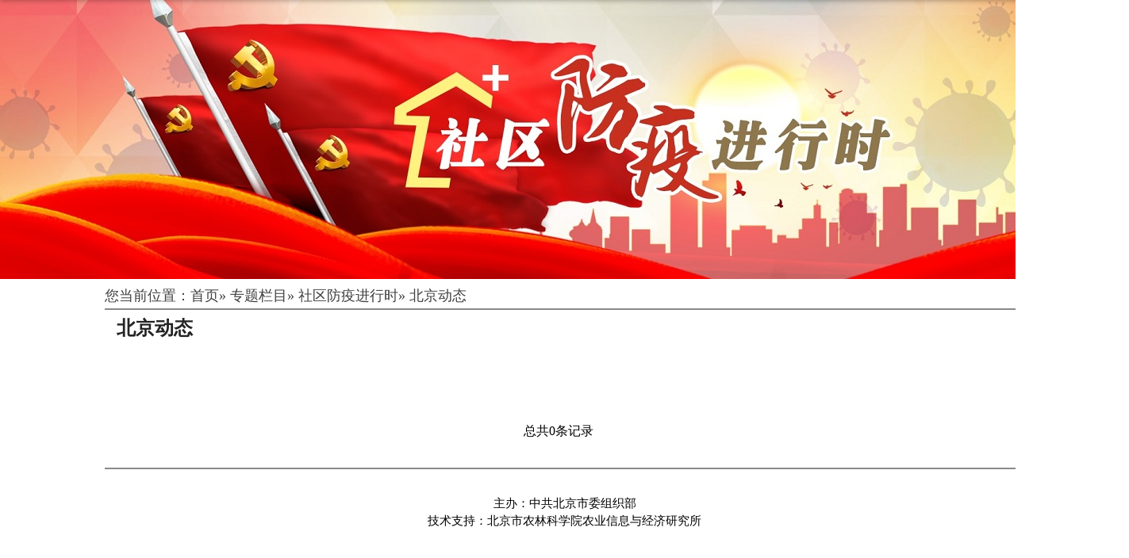

--- FILE ---
content_type: text/html;charset=UTF-8
request_url: https://zt.bjdj.gov.cn/rdztchannel/800667/1.html
body_size: 3913
content:
<!DOCTYPE html PUBLIC "-//W3C//DTD XHTML 1.0 Transitional//EN" "http://www.w3.org/TR/xhtml1/DTD/xhtml1-transitional.dtd">
<html xmlns="http://www.w3.org/1999/xhtml">
<head>
    <meta http-equiv="Content-Type" content="text/html; charset=utf-8" />
    <script type="text/javascript" src="/resources/topics/pc/images/0000public/js/jquery-1.9.1.min.js"></script>
    <meta http-equiv="X-Frame-Options" content="SAMEORIGIN" />
    <title>社区防疫进行时</title>
    <meta name="keywords" content="社区防疫进行时" />
    <meta name="description" content="社区防疫进行时" />
</head>
<body>

    <style type="text/css">
        html {
            text-align: center;
        }

        body {
            width: 1423px;
            margin: 0 auto;
            text-align: left;
        }
        /*背景*/
        .background {
            width: 1423px;
            margin-top: 0px;
            margin-right: auto;
            margin-bottom: 0px;
            margin-left: auto;
            background-repeat: no-repeat;
            background: #ffffff;
        }
        /*中间框*/
        .main {
            width: 1423px;
            margin-right: auto;
            margin-left: auto;
        }
        /*banner*/
        .banner {
            background-image: url(/resources/topics/pc/images/2020sqfyjxs/sub-banner.jpg);
            height: 352px;
            width: 1423px;
            margin-right: auto;
            margin-left: auto;
        }
        /*地址链接 */
        .return {
            margin: 5px auto 0px auto;
            height: 32px;
            width: 1160px;
            font-size: 18px;
            line-height: 32px;
            font-family: "宋体";
            color: #3f3f3f;
            text-decoration: none;
        }

            .return a, .return a:visited {
                font-size: 18px;
                color: #3f3f3f;
                text-decoration: none;
            }

                .return a:hover {
                    color: #3f3f3f;
                    font-size: 18px;
                    text-decoration: underline;
                }
        /*w文字部分 */
        .three {
            width: 1160px;
            height: auto;
            margin-right: auto;
            margin-left: auto;
            padding-bottom: 15px;
            background-color: #ffffff;
            /*border:1px solid #d7d7d7;*/
        }
        /*栏目名称*/
        .three1 {
            height: 50px;
            width: 1160px;
            font-family: "黑体";
            font-size: 24px;
            line-height: 33px;
            color: #232323;
            font-weight: bold;
        }

        /*正文*/
        .three2 {
            width: 1160px;
            height: auto;
            border: 0;
            /*min-height: 460px;*/
            margin: 0px auto 0px auto;
            /*padding-bottom: 30px;*/
        }

        /*列表*/
        .item {
            width: 970px;
            margin-right: auto;
            margin-left: auto;
            line-height: 46px;
            margin-top: 10px;
        }

            .item ul {
                margin: 0px;
                border: 0;
                list-style: none;
                padding: 0;
            }

            .item li {
                width: 970px;
                background-image: url(/resources/topics/pc/images/0000public/img/ponit.png);
                background-repeat: no-repeat;
                background-position: left;
                padding-left: 20px;
            }

                .item li span {
                    float: right;
                    background-position: right;
                    line-height: 46px;
                    font-family: "宋体";
                    font-size: 14px;
                    text-decoration: none;
                }

            .item a, .item a:visited {
                font-family: "宋体";
                font-size: 14px;
                color: #5b5b5b;
                text-decoration: none;
            }

                .item a:hover {
                    font-family: "宋体";
                    color: #5b5b5b;
                    font-size: 14px;
                    text-decoration: underline;
                }

        /*底部*/
        .bottom {
            height: 120px;
            width: 1160px;
            /*margin-top: 25px;*/
            margin-right: auto;
            margin-left: auto;
            line-height: 30px;
            border-top: 2px solid #898989;
        }

        .footertxt {
            font-family: "微软雅黑";
            font-size: 15px;
            color: #000000;
        }
    </style>
    <div class="background">
        <div class="main">
            <!--banner-->
            <div class="banner"></div>
            <!--地址链接-->
            <div class="return">
                您当前位置：<a href="http://www.bjdj.gov.cn/index.html">首页</a>&raquo; <a href="http://www.bjdj.gov.cn/channel/800535.html">专题栏目</a>&raquo; <a href="/rdztindex/800662.html?channelId=800662">社区防疫进行时</a>&raquo; 北京动态<br />
            </div>
            <div class="three">
                <div class="three1">
                    <table width="1160" height="50" border="0" cellpadding="0" cellspacing="0">
                        <tr>
                            <!--上分割线-->
                            <td colspan="2" style="width:1160px;height:2px;background-color:#898989;"></td>
                        </tr>
                        <tr>
                            <!--栏目名称-->
                            <td width="16">&nbsp;</td>
                            <td width="1157" align="left">北京动态</td>
                        </tr>
                    </table>
                </div>
                <!--列表部分-->
                <div class="three2">
                    <div class="item">
                        <ul>
                                                    </ul>
                        <script type="text/javascript">
                                window._bd_share_config =
                                    {
                                        "common": {
                                            onBeforeClick: SetShareUrl, "bdSnsKey": {}, "bdText": "", "bdMini": "2", "bdMiniList": false, "bdPic": "", "bdStyle": "0", "bdSize": "32"
                                        },
                                        "share": {
                                        }
                                    };
                                with (document) 0[(getElementsByTagName('head')[0] || body).appendChild(createElement('script')).src = '../../../js/share.js?v=89860593.js?cdnversion=' + ~(-new Date() / 36e5)];
                        </script>

                    </div>
                    <html>
                    <head>
                        <meta http-equiv="Content-Type" content="text/html; charset=UTF-8" />
                        <title></title>
                    </head>
                    <body>
                        <style>
                            #saknt1, #saknt2, #saknt3, #saknt4, #saknt5, #saknt6, #saknt44 {
                                margin-top: 20px;
                                padding: 3px 10px;
                                width: auto;
                                !important display:block;
                                border: 1px solid #d9d9d9;
                                background-color: #fff;
                                border-radius: 0px;
                            }
                        </style>
                        <div style="width:650px;margin:0px auto 0px auto;">
                            <script type="text/javascript" src="../../../js/PIE.js"></script>
                            <script type="text/javascript" src="../../../js/special.js"></script>
                            <style type="text/css" href="../../../css/newstyle.css"></style>
                            <style>
                                .nxz {
                                    border-radius: 15px;
                                    width: 80px;
                                    height: 25px;
                                    background: #ccc;
                                    float: right;
                                    text-align: center;
                                    line-height: 25px;
                                    margin-left: 5px;
                                    cursor: pointer;
                                }

                                    .nxz a {
                                        color: #666;
                                        text-decoration: none;
                                    }

                                        .nxz a:hover {
                                            color: #666;
                                            text-decoration: none;
                                        }
                            </style>
                            <div style="float:right;width:45px;border:1px solid #fff;"></div>

                                                        

        <script type="text/javascript">
	function skip(){
		var pages = document.getElementById("pages").value;
		//校验页码格式
		var regu = /^[1-9]\d*$/;
		if(pages!=""){
			if (!regu.test(pages)) {
				 $(".marked-words").show();
			     setTimeout(function(){
			       $(".marked-words").hide();
			     },3000);
				 $("#message-marked-words").text("请填写正确的页码");
				 return;
			}
		}else{
			$(".marked-words").show();
			     setTimeout(function(){
			       $(".marked-words").hide();
			     },3000);
				 $("#message-marked-words").text("请填写页码");
				 return;
		}
		//判断页码是否在正确的页码中间
		if(pages>1){
			$(".marked-words").show();
			     setTimeout(function(){
			       $(".marked-words").hide();
			     },3000);
				 $("#message-marked-words").text("请填写正确的页码");
				 return;
		}
		
		location.href = "/rdztchannel/800667/"+pages+".html";
	}
</script>
<style>
	.pages{padding:40px 0 20px 0px;}
	.pages a{padding:5px 9px; border:1px solid #ccc;color:#333;}
	.pages a:hover,.pages a:focus{text-decoration:none;}
	.more-page{border:0!important;}
	.curr{background:#c21315; color:#fff!important;}
</style>
	
	<div class="pages">
										    		
    		    		        			
    		    		    		    																			
					    			    		    		    		    		    		    		    			
									<div style="margin-top:15px;">
									&nbsp总共0条记录&nbsp;&nbsp;&nbsp;&nbsp;&nbsp;
											    
			        		</div>
	</div>
	<div  class="marked-words">
		<strong id="message-marked-words"></strong>
</div>
	     

                        </div>
                    </body>
                </html>

            </div>
        </div>
        <!--版权-->
        <div class="bottom">
            <div align="center" style="height:120px;">
                <p style="LINE-HEIGHT:140%;border:0;margin:0;padding-top:10px;">
                    <span class="footertxt">
                        <br />
                        主办：中共北京市委组织部<br />
                        技术支持：北京市农林科学院农业信息与经济研究所
                    </span>
                </p>
            </div>
        </div>
    </div>
</div>
<!--统计-->


<script>
function ajax_method(url,data,method,success) {
    // 异步对象
    var ajax = new XMLHttpRequest();

    // get 跟post  需要分别写不同的代码
    if (method=='get') {
        // get请求
        if (data) {
            // 如果有值
            url+='?';
            url+=data;
        }else{

        }
        // 设置 方法 以及 url
        ajax.open(method,url);

        // send即可
        ajax.send();
    }else{
        // post请求
        // post请求 url 是不需要改变
        ajax.open(method,url);

        // 需要设置请求报文
        ajax.setRequestHeader("Content-type","application/x-www-form-urlencoded");

        // 判断data send发送数据
        if (data) {
            // 如果有值 从send发送
            ajax.send(data);
        }else{
            // 木有值 直接发送即可
            ajax.send();
        }
    }

    // 注册事件
    ajax.onreadystatechange = function () {
        // 在事件中 获取数据 并修改界面显示
        if (ajax.readyState==4&&ajax.status==200) {
             console.log("ok");
        	
            // 将 数据 让 外面可以使用
            // return ajax.responseText;

            // 当 onreadystatechange 调用时 说明 数据回来了
            // ajax.responseText;

            // 如果说 外面可以传入一个 function 作为参数 success
            //success(ajax.responseText);
        }
    }

}
var chid='800667';//栏目ID，必须有
var aid='';//cms内容ID，文章和视频页面有，其他可以不传，默认0
var cid='';//课程视频ID，只有视频页面有，其他可以不传，默认0
console.log("进入前端埋点");
ajax_method('http://www.bjdj.gov.cn/pageviewajax.do','chid='+chid+'&aid='+aid+'&cid='+cid,"get");

</script><style>
    /*分页样式*/
    .pages {
        margin-top:40px;
        text-align:center;
    }

        .pages a {
            text-decoration: none;
        }

        .pages div {
            margin-left: auto;
            margin-right: auto;
        }
</style>
</body>
</html>

--- FILE ---
content_type: text/html;charset=UTF-8
request_url: https://zt.bjdj.gov.cn/js/PIE.js
body_size: 418
content:


<!DOCTYPE html PUBLIC "-//W3C//DTD HTML 4.01 Transitional//EN" "http://www.w3.org/TR/html4/loose.dtd">
<html>
<head>
<meta http-equiv="Content-Type" content="text/html; charset=UTF-8">
<title>页面找不到</title>
</head>
<body>
<h1>页面找不到</h1>
<p>对不起，您访问的页面不存在。</p>
</body>
</html>

--- FILE ---
content_type: text/html;charset=UTF-8
request_url: https://zt.bjdj.gov.cn/js/special.js
body_size: 418
content:


<!DOCTYPE html PUBLIC "-//W3C//DTD HTML 4.01 Transitional//EN" "http://www.w3.org/TR/html4/loose.dtd">
<html>
<head>
<meta http-equiv="Content-Type" content="text/html; charset=UTF-8">
<title>页面找不到</title>
</head>
<body>
<h1>页面找不到</h1>
<p>对不起，您访问的页面不存在。</p>
</body>
</html>